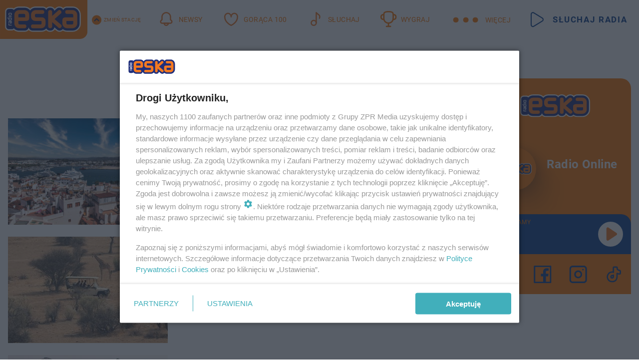

--- FILE ---
content_type: text/html; charset=utf-8
request_url: https://www.eska.pl/tag/zagraniczne-podroze,tg-jL8X-sQ7N-w6kS/
body_size: 16901
content:

<!DOCTYPE html>
<html lang="pl">
    <head>
        <meta charset="utf-8">
        <meta http-equiv="X-UA-Compatible" content="IE=edge">

                

        <!-- Favicon -->
<link rel="shortcut icon" href="/favicon.ico"/>
<link rel="icon" type="image/x-icon" sizes="96x96" href="/favicon_96x96.ico" />
<link rel="icon" type="image/x-icon" sizes="192x192" href="/favicon_192x192.ico" />

<!-- Apple Touch Icon -->
<link rel="apple-touch-icon" sizes="180x180" href="/apple-touch-icon.png" />
<link rel="apple-touch-icon" sizes="192x192" href="/web-app-manifest-192x192.png" />
<link rel="apple-touch-icon" sizes="512x512" href="/web-app-manifest-512x512.png" />

        
    
<link href="/media/desktop/zpr_layouts_web/css/wide_plugins.css?__1.2822.4" rel="stylesheet" type="text/css" />



        


  <link rel="stylesheet" type="text/css" href="/topboard.css">
  <script src="/media/desktop/zpr_layouts_web/js/topboard.js?__1.2822.4" async></script>



        
        

        <!-- hook_header_css -->
        
            
<!-- RENDER_LINK -->


    <link rel="preconnect"  href="//cdn.galleries.smcloud.net/" >

    <link rel="preconnect"  href="//idm.hit.gemius.pl/" >

    <link rel="preconnect"  href="//smart.idmnet.pl/" >



<!-- RENDER_LINK -->


    <link rel="dns-prefetch"  href="//cdn.galleries.smcloud.net/" >

    <link rel="dns-prefetch"  href="//idm.hit.gemius.pl/" >

    <link rel="dns-prefetch"  href="//www.googletagmanager.com/" >

    <link rel="dns-prefetch"  href="//www.google-analytics.com/" >

    <link rel="dns-prefetch"  href="//smart.idmnet.pl/" >



<!-- RENDER_CSS -->


    <link rel="stylesheet" type="text/css" href="/media/eska/desktop/css/styleguide_eska_2023.css?__1.2822.4" >



        
        <!-- /hook_header_css -->

        <!--[if IE]>
        <link rel="stylesheet" type="text/css" href="/media/css/ie.css?__1.2822.4">
        <![endif]-->

        <!-- ticket112510 do przeniesienia w ramach porzadkowania analityki -->
        <script>
    class ViewSourceManager {
        constructor() {
            this.referrerUrl = document.referrer;
            this.currentDomain = window.location.hostname
            this.pageUrl = window.location.href
            this.sourceCookieName = "pageViewSource"
        }

        setCookie() {
            const sourceCookieValue = this.getSourceCookie()
            const mainDomain = this.getMainDomainName()

            if (this.sourceCookieExist(sourceCookieValue)) {
                this.updateCookie(sourceCookieValue, mainDomain)
            } else {
                const source = this.getSource()
                this.createCookie(source, mainDomain)
            }
        }

        getMainDomainName() {
            return this.currentDomain.substring(this.currentDomain.lastIndexOf(".", this.currentDomain.lastIndexOf(".") - 1) + 1);
        }

        getSourceCookie() {
            let sourceCookie = {};
            document.cookie.split(';').forEach(function(el) {
                let [key, value] = el.split('=');
                sourceCookie[key.trim()] = value;
            })
            return sourceCookie[this.sourceCookieName];
        }

        sourceCookieExist(sourceCookieValue) {
            return (typeof sourceCookieValue !== "undefined")
        }

        updateCookie(sourceCookieValue, mainDomain) {
            const reInt = /\d+/;
            let currentCount = null;
            let lastCount = sourceCookieValue.match(reInt);
            currentCount = parseInt(lastCount[0]) > 9 ? 10 : parseInt(lastCount[0]) + 1;
            console.log("lastCount: "+lastCount+"; currentCount: "+currentCount)
            let updatedSourceValue = sourceCookieValue.replace(lastCount, currentCount)
            document.cookie = `${this.sourceCookieName}=${updatedSourceValue};domain=${mainDomain};path=/`;
        }

        // order must be maintained
        getSource() {
            if (this.pageUrl.includes("utm_medium=push")) {
                return "push"
            }
            if (this.pageUrl.includes("utm_source=facebook") || this.pageUrl.includes("utm_medium=paidsocial")) {
                return "paid_facebook"
            }
            if (this.isDirect()) {
                return "direct"
            }
            if (this.referrerUrl.includes("quicksearchbox") || this.referrerUrl.includes("googleapis")) {
                return "google_discover"
            }
            if (this.referrerUrl.includes("www.google.")) {
                return "google_search"
            }
            if (this.referrerUrl.includes(".facebook.com")) {
                return "facebook"
            }
            return "other"
        }

        isDirect() {
            return (this.pageUrl === `https://www.${this.currentDomain}/` && (this.referrerUrl.includes("//www.google")) || this.referrerUrl === "")
        }

        createCookie(source, mainDomain) {
            document.cookie = `${this.sourceCookieName}=${source}_1;domain=${mainDomain};path=/`;
        }
    }

    const viewSourceManagerInstance = new ViewSourceManager()
    viewSourceManagerInstance.setCookie()
</script>

        <script>
var dataLayer = typeof dataLayer === "undefined" ? [] : dataLayer;
dataLayer.forEach((element, index) => {
    if ("objectId" in element || "objectType" in element) {
      delete dataLayer[index];
    }
  });
</script>
        <!-- hook_header_meta -->
        
            <!-- META_TITLE -->
<title>zagraniczne podróże - wiadomości, informacje - ESKA.pl</title>
<!-- META -->
<meta name="description" content="Wszystko o: zagraniczne podróże - wiadomości i informacje. Czytaj więcej na ESKA.">
<script>
    
    var dataLayer = typeof dataLayer === "undefined" ? [] : dataLayer;
    dataLayer.push(
        {"objectId": "tg-jL8X-sQ7N-w6kS", "objectType": "landingpage", "tagName": "zagraniczne podr\u00f3\u017ce", "tagService": "sc-cqM9-ELPm-JNjf"}
    )
    
</script>
<script>
    
</script>
<script>
var dataLayer = typeof dataLayer === "undefined" ? [] : dataLayer;

dataLayer.forEach((element, index) => {
    if ("adblockStatus" in element || "section" in element) {
      delete dataLayer[index];
    }
  });

dataLayer.push({
    adblockStatus: typeof idmNetAdblockStatus === "undefined" ? "off" : "on",
    url: window.location.href,
})

dataLayer.push(
    {"domain": "eska.pl", "adsOffStatus": false, "isPaid": false, "section": "tag", "pageType": "tag"}
)

const sourceValForPrism = typeof viewSourceManagerInstance !== "undefined" ? viewSourceManagerInstance.getSourceCookie() : null;
if (sourceValForPrism) {
  dataLayer.push({sourcePrism:sourceValForPrism});
}

</script>
        
        <!-- /hook_header_meta -->

        


        
<script>
  window._taboola_notifications = window._taboola_notifications || [];
  window._taboola_notifications.push({ swPath: '/tb_sw.js' });
</script>
<script async src="https://cdn.taboola.com/webpush/publishers/1968640/taboola-push-sdk.js"></script>


        
<!-- Google Tag Manager -->
<script>(function(w,d,s,l,i){w[l]=w[l]||[];w[l].push({'gtm.start':
new Date().getTime(),event:'gtm.js'});var f=d.getElementsByTagName(s)[0],
j=d.createElement(s),dl=l!='dataLayer'?'&l='+l:'';j.async=true;j.src=
'https://www.googletagmanager.com/gtm.js?id='+i+dl;f.parentNode.insertBefore(j,f);
})(window,document,'script','dataLayer','GTM-NLWDWBX');</script>
<!-- End Google Tag Manager -->
<script>
function ads_slot_responded(){
	dataLayer.push({event: "slot_response_received_event"})
}

function ads_slot_requested(){
	dataLayer.push({event: "slot_requested_event"})
}

function addEventListenerOnce(event, fn) {
var func = function () {
	googletag.pubads().removeEventListener(event, func);
	fn();
};
googletag.pubads().addEventListener(event, func);
}
	window.googletag = window.googletag || {cmd: []};
	googletag.cmd.push(function() {
    dataLayer.push({event: "gam_library_loaded"})
	addEventListenerOnce("slotRequested", ads_slot_requested)
	addEventListenerOnce("slotResponseReceived", ads_slot_responded)
	})
</script>



        
        
            <!-- Facebook Pixel Code -->
<script>
    !function(f,b,e,v,n,t,s)
    {if(f.fbq)return;n=f.fbq=function(){n.callMethod?
    n.callMethod.apply(n,arguments):n.queue.push(arguments)};
    if(!f._fbq)f._fbq=n;n.push=n;n.loaded=!0;n.version="2.0";
    n.queue=[];t=b.createElement(e);t.async=!0;
    t.src=v;s=b.getElementsByTagName(e)[0];
    s.parentNode.insertBefore(t,s)}(window, document,"script",
    "https://connect.facebook.net/en_US/fbevents.js");
    fbq("init", "1594970827329706");
    fbq("track", "PageView");
</script>
<noscript>
    <img height="1" width="1" style="display:none"
        src="https://www.facebook.com/tr?id=1594970827329706&amp;ev=PageView&amp;noscript=1"/>
</noscript>
<!-- End Facebook Pixel Code -->
        

        <!-- hook_header -->
        
            <!-- CMP -->

<script>
/*******TCF 2.0******************/
window.sas_idmnet = window.sas_idmnet || {};
window.sas_idmnet.cmd = window.sas_idmnet.cmd || [];

// Wywołanie okna z konsoli  window.__tcfapi("displayCmpModal", 2, () => {});   do wykorzystania  np. pod przyciski  na stronie  w polityce cookie.

if (!sas_idmnet.tcf2){
  sas_idmnet.tcf2 = 1;

  window.cmpConfig = {
    worker: {
      cmpID: 225,
      iabVendorUrl: "https://smart.idmnet.pl/consent/",
      googleVendorUrl: "https://smart.idmnet.pl/consent/google-vendors.json",
      locale: "pl",
    },
    ui: {
      logoUrl: "https://www.eska.pl/media/eska/desktop/images/logo-eska.svg",
      consentText: "https://smart.idmnet.pl/consent/consent-grupazpr.json",
      theme: {
        textColor: "#000",
        secondaryTextColor: "#999",
        primaryColor: "#41afbb",
      },
    },
  };
  /*********************/
  "use strict";!function(){var e=function(){var e,t="__tcfapiLocator",a=[],r=window;for(;r;){try{if(r.frames[t]){e=r;break}}catch(e){}if(r===window.top)break;r=r.parent}e||(!function e(){var a=r.document,n=!!r.frames[t];if(!n)if(a.body){var s=a.createElement("iframe");s.style.cssText="display:none",s.name=t,s.id="iframe",a.body.appendChild(s)}else setTimeout(e,5);return!n}(),r.__tcfapi=function(){for(var e,t=arguments.length,r=new Array(t),n=0;n<t;n++)r[n]=arguments[n];if(!r.length)return a;if("setGdprApplies"===r[0])r.length>3&&2===parseInt(r[1],10)&&"boolean"==typeof r[3]&&(e=r[3],"function"==typeof r[2]&&r[2]("set",!0));else if("ping"===r[0]){var s={gdprApplies:e,cmpLoaded:!1,cmpStatus:"stub"};"function"==typeof r[2]&&r[2](s)}else a.push(r)},r.addEventListener("message",function(e){var t="string"==typeof e.data,a={};try{a=t?JSON.parse(e.data):e.data}catch(e){}var r=a.__tcfapiCall;r&&window.__tcfapi(r.command,r.version,function(a,n){var s={__tcfapiReturn:{returnValue:a,success:n,callId:r.callId}};t&&(s=JSON.stringify(s)),e&&e.source&&e.source.postMessage&&e.source.postMessage(s,"*")},r.parameter)},!1))};"undefined"!=typeof module?module.exports=e:e()}();
  /*********************/
}
</script>
<script type = "text/javascript" src="https://smart.idmnet.pl/consent/cmp-widget-latest.js" charset="UTF-8" async fetchpriority="high"> </script>
<!-- META -->
<meta name="google-site-verification" content="mt0DPMYFVPvX2VqIoBnV9mD9wbcHthMjH1EPVD5j9pQ">

        
        <!-- /hook_header -->
        <!-- hook_header_extended -->
        
            <!-- ADS_HEAD -->

    <!-- SmartAdServer -->





<!-- SmartAdServer -->
 <!-- Wyłączenie ładowania zewnętrznych rzeczy -->
<script>
  var sas_idmnet = sas_idmnet || {}; sas_idmnet.cmd = sas_idmnet.cmd || [];
  var sas = sas || {}; sas.cmd = sas.cmd || [];
  var NzpPyBmOTGuZ = NzpPyBmOTGuZ || false;
</script>


<script id="gptScript" async src="https://securepubads.g.doubleclick.net/tag/js/gpt.js"></script>





  <script type="text/javascript" src="//smart.idmnet.pl/56672/smartConfig_607653.js" async fetchpriority="high"></script>



<script type="text/javascript" src="//cdn2.pollster.pl/nw.js" async></script>

  <script type="text/javascript" src="//smart.idmnet.pl/prebidBoilerplate.js" async fetchpriority="high"></script>

<!-- /SmartAdServer -->
  
  <script type="text/javascript">
    var wbtg_value = 'cat=tag;notsafety=[Sexual,Derogatory,Profanity,AlcoholDrugsTabacco,Religion,TragedyTransportationAccidents,Shocking,SensitiveSocialIssues,DziecięcaParentingowaNiepełnoletni,Gambling,DownloadsAndSharing,Weapons,Violence,Suggestive,publicis_kp,omd_mcdonalds_wojna]';
    const sourceValForGAM = typeof viewSourceManagerInstance !== "undefined" ? viewSourceManagerInstance.getSourceCookie() : null;
    wbtg_value = sourceValForGAM ? `${wbtg_value};source=${sourceValForGAM}` : wbtg_value;
  </script>
  



    <!-- InStream -->








    <!-- ToWideo -->

<!-- end ToWideo -->


    <!-- FloorAd -->


    <!-- InAudio -->








    <!-- InVideoGam -->


    <!-- InAudioStreamGam -->

<link rel="stylesheet" type="text/css" href="/media/desktop/zpr_ads_web/css/videojs.ima.turbo.css?__1.2822.4">



        
        <!-- /hook_header_extended -->

        <link rel="canonical" href="https://www.eska.pl/tag/zagraniczne-podroze,tg-jL8X-sQ7N-w6kS/">

        <!-- marfeel-static -->
<script type="text/javascript">
!function(){"use strict";function e(e){var t=!(arguments.length>1&&void 0!==arguments[1])||arguments[1],c=document.createElement("script");c.src=e,t?c.type="module":(c.async=!0,c.type="text/javascript",c.setAttribute("nomodule",""));var n=document.getElementsByTagName("script")[0];n.parentNode.insertBefore(c,n)}!function(t,c){!function(t,c,n){var a,o,r;n.accountId=c,null!==(a=t.marfeel)&&void 0!==a||(t.marfeel={}),null!==(o=(r=t.marfeel).cmd)&&void 0!==o||(r.cmd=[]),t.marfeel.config=n;var i="https://sdk.mrf.io/statics";e("".concat(i,"/marfeel-sdk.js?id=").concat(c),!0),e("".concat(i,"/marfeel-sdk.es5.js?id=").concat(c),!1)}(t,c,arguments.length>2&&void 0!==arguments[2]?arguments[2]:{})}(window,2716,{} /* Config */)}();
const isMarfeelInitialized = true;
</script>


        <!-- no-2112 -->
    </head>

    <body class="tag-layout wide ">
        
<!-- Google Tag Manager (noscript) -->
<noscript><iframe src="https://www.googletagmanager.com/ns.html?id=GTM-NLWDWBX"
height="0" width="0" style="display:none;visibility:hidden"></iframe></noscript>
<!-- End Google Tag Manager (noscript) -->



        <div class="dummy_header" style="display: none;"></div>

        
            <div id='hook_body_start'><!-- ADS audience_targeting -->

<!-- ADS adblock -->

</div>
        

        <!-- stylebook topboard -->
        <section>
            <div class="zpr_box_topboard www-eska-pl_topboard" id="hook_box_topboard">
                <!-- hook_box_topboard -->
                
                    <!-- ADS top_0 -->

    <!-- SmartAdServer -->











<div id="top_0" class="zpr_top_0">
    
        <script type="text/javascript">
        try {
            sas_idmnet.cmd.push(function(){ sas_idmnet.release("top_0"); });
        } catch (ReferenceError) {console.log('Reklamy są wyłączone.');}
        </script>
    
</div>




<!-- ADS m_top_0 -->


                
                <!-- /hook_box_topboard -->
            </div>
        </section>
        <!--- / stylebook topboard -->

        <!-- gl_plugin header -->
        <header class="gl_plugin header">
            <!-- hook_top -->
            
                <div id='hook_top'>

 
         <div id="top_menu__elements" class="top_menu__elements" style="display: none">
    
        <div class="top_menu__element top_menu__element_first">
            <a href="https://www.eska.pl"><img src="/media/eska/desktop/images/eska176.svg" loading="lazy" width="176" height="65" alt="logo"></a>
        </div>
    
        <div class="top_menu__element ">
            <a href="https://dwa.eska.pl"><img src="/media/eska/desktop/images/eska2-176.svg" loading="lazy" width="176" height="65" alt="logo"></a>
        </div>
    
        <div class="top_menu__element ">
            <a href="https://www.eskarock.pl"><img src="/media/eska/desktop/images/rock176.svg" loading="lazy" width="176" height="65" alt="logo"></a>
        </div>
    
</div>

 
 <div class="header-bar-wrapper">
    <div class="header-bar">
        
        <div class="header-bar__logo">
        <a href="https://www.eska.pl/" >
            <img rel="preload" src="/media/eska/desktop/images/logo-ESKA2023.svg" alt="Eska.pl"
             width="191" 
             height="84" 
            >
        </a>
    </div>
     
    
        <div class="header-ext"><div id="top_menu_on" class="top_menu_on">Zmień stację</div><div id="top_menu_off"  style="display: none" class="top_menu_off">Zwiń</div></div>
<script>
    let button_top_menu_on = document.querySelector("#top_menu_on")
    let button_top_menu_off = document.querySelector("#top_menu_off")
    let top_menu_elements_length = document.querySelectorAll('#top_menu__elements .top_menu__element').length;
    let top_menu_elements = document.querySelector("#top_menu__elements");
    button_top_menu_on.addEventListener("click", () => {
        button_top_menu_on.style.display = 'none';
        button_top_menu_off.style.display = 'flex';
        top_menu_elements.style.display = "flex";
    })
    button_top_menu_off.addEventListener("click", () => {
        button_top_menu_off.style.display = 'none';
        button_top_menu_on.style.display = 'flex';
        top_menu_elements.style.display = "none";
    })
    if (top_menu_elements_length > 3) {
        top_menu_elements.classList.add("many-top-elements");
    }
</script>
    
    <div class="bottom-tap-bar">
        <div class="bottom-tap-bar-wrapper">
                
                <a href="https://www.eska.pl/" title="Newsy"  >
                    <div class="bottom-tap-bar-item newsy">
                        <div class="bottom-tap-bar-item__icon">
                            <img width="34" height="34" src="/media/eska/desktop/images/header-news-icon2023.svg" alt="Newsy">
                        </div>
                        <div class="bottom-tap-bar-item__text">
                            <span>Newsy</span>
                        </div>
                    </div>
                </a>
        
                <a href="https://eska.pl/goraca100/" title="Gorąca 100"  >
                    <div class="bottom-tap-bar-item hot-stuff">
                        <div class="bottom-tap-bar-item__icon">
                            <img width="34" height="34" src="/media/eska/desktop/images/header-hot-stuff-icon2023.svg" alt="Gorąca 100">
                        </div>
                        <div class="bottom-tap-bar-item__text">
                            <span>Gorąca 100</span>
                        </div>
                    </div>
                </a>
        
                <a href="https://player.eska.pl/" title="Słuchaj"  >
                    <div class="bottom-tap-bar-item radio">
                        <div class="bottom-tap-bar-item__icon">
                            <img width="34" height="34" src="/media/eska/desktop/images/header-note-radio-icon2023.svg" alt="Słuchaj">
                        </div>
                        <div class="bottom-tap-bar-item__text">
                            <span>Słuchaj</span>
                        </div>
                    </div>
                </a>
        
                <a href="https://www.eska.pl/konkursy/" title="Wygraj"  >
                    <div class="bottom-tap-bar-item contest">
                        <div class="bottom-tap-bar-item__icon">
                            <img width="34" height="34" src="/media/eska/desktop/images/header-tapbar-contest-icon2023.svg" alt="Wygraj">
                        </div>
                        <div class="bottom-tap-bar-item__text">
                            <span>Wygraj</span>
                        </div>
                    </div>
                </a>
        
            <div class="bottom-tap-bar-item dots">
                <div class="bottom-tap-bar-item__dots">
                    ...
                </div>
            </div>
        </div>
    </div>
    
    <a href="https://player.eska.pl/" >
      <div class="header-bar__listen">
        <span>Słuchaj radia</span>
      </div>
    </a>
    
  </div>
</div>
<!--Bottom tap menu-->
<div class="bottom-tap-menu hide">
  <!--    menu left-->
  <div class="bottom-tap-menu-left">
    <ul>
        
        <li>
            <a href="https://www.eska.pl/eskapady/" >ESKAPADY</a>
            
        </li>
        
        <li>
            <a href="https://www.eska.pl/goraca20/" >Gorąca 20</a>
            
        </li>
        
        <li>
            <a href="https://www.eska.pl/rap20/" >Rap 20</a>
            
        </li>
        
        <li>
            <a href="https://www.eska.pl/hity/" >Hity</a>
            
        </li>
        
        <li>
            <a href="https://player.eska.pl/" >Radio online</a>
            
        </li>
        
        <li>
            <a href="https://www.eska.pl/co-bylo-grane/" >Co było grane</a>
            
        </li>
        
        <li>
            <a href="https://www.eska.pl/news/podcasty-radia-eska-aa-FwTY-Sq3X-1Tcy.html" >Podcasty</a>
            
        </li>
        
        <li>
            <a href="https://www.eska.pl/program/" >Program</a>
            
        </li>
        
        <li>
            <a href="https://www.eska.pl/konkursy/" >Konkursy</a>
            
        </li>
        
        <li>
            <a href="https://www.eska.pl/cinema/" >Kino i tv</a>
            
        </li>
        
        <li>
            <a href="https://www.eska.pl/news/" >News</a>
            
                <span class="left-menu-submenu-more">...</span>
                <ul class="left-menu-submenu hide">
                    
                    <li>
                        <a href="https://www.eska.pl/news/polska/" >Polska</a>
                        
                    </li>
                    
                    <li>
                        <a href="https://www.eska.pl/news/swiat/" >Świat</a>
                        
                    </li>
                    
                    <li>
                        <a href="https://www.eska.pl/news/polityka/" >Polityka</a>
                        
                    </li>
                    
                    <li>
                        <a href="https://www.eska.pl/news/sport/" >Sport</a>
                        
                    </li>
                    
                    <li>
                        <a href="https://www.eska.pl/news/pogoda/" >Pogoda</a>
                        
                    </li>
                    
                    <li>
                        <a href="https://www.eska.pl/news/biznes/" >Biznes</a>
                        
                    </li>
                    
                    <li>
                        <a href="https://www.eska.pl/news/edukacja/" >Edukacja</a>
                        
                    </li>
                    
                    <li>
                        <a href="https://www.eska.pl/news/moto/" >Motoryzacja</a>
                        
                    </li>
                    
                </ul>
            
        </li>
        
        <li>
            <a href="https://www.eska.pl/rozrywka/" >Rozrywka</a>
            
                <span class="left-menu-submenu-more">...</span>
                <ul class="left-menu-submenu hide">
                    
                    <li>
                        <a href="https://www.eska.pl/rozrywka/gwiazdy/" >Gwiazdy</a>
                        
                    </li>
                    
                    <li>
                        <a href="https://www.eska.pl/rozrywka/hotplota/" >Hotplota</a>
                        
                    </li>
                    
                    <li>
                        <a href="https://www.eska.pl/rozrywka/koncerty-i-wydarzenia/" >Koncerty i wydarzenia</a>
                        
                    </li>
                    
                    <li>
                        <a href="https://www.eska.pl/rozrywka/ciekawostki/" >Ciekawostki</a>
                        
                    </li>
                    
                    <li>
                        <a href="https://www.eska.pl/rozrywka/quizy-i-gry/" >Quizy i gry</a>
                        
                    </li>
                    
                </ul>
            
        </li>
        
        <li>
            <a href="" >Lifestyle</a>
            
                <span class="left-menu-submenu-more">...</span>
                <ul class="left-menu-submenu hide">
                    
                    <li>
                        <a href="https://www.eska.pl/podroze/" >Podróże</a>
                        
                    </li>
                    
                    <li>
                        <a href="https://eska.pl/technologie/" >Technologie</a>
                        
                    </li>
                    
                    <li>
                        <a href="https://www.eska.pl/styl-zycia/" >Styl życia</a>
                        
                    </li>
                    
                </ul>
            
        </li>
        
    </ul>
</div>
<!--    menu right-->
<div class="bottom-tap-menu-right">
    
    <div class="menu-right-title">
        <a href="https://www.eska.pl/wiadomosci/"  >Wiadomości:</a>
    </div>


    
    <div class="menu-right-items">
      <ul>
          
          <li>
              <a href="https://bialystok.eska.pl/" >Białystok</a>
          </li>
          
          <li>
              <a href="https://bydgoszcz.eska.pl/" >Bydgoszcz</a>
          </li>
          
          <li>
              <a href="https://kielce.eska.pl/" >Kielce</a>
          </li>
          
          <li>
              <a href="https://krakow.eska.pl/" >Kraków</a>
          </li>
          
          <li>
              <a href="https://lublin.eska.pl/" >Lublin</a>
          </li>
          
          <li>
              <a href="https://lodz.eska.pl/" >Łódź</a>
          </li>
          
          <li>
              <a href="https://www.eska.pl/olsztyn/" >Olsztyn</a>
          </li>
          
          <li>
              <a href="https://opole.eska.pl/" >Opole</a>
          </li>
          
          <li>
              <a href="https://poznan.eska.pl/" >Poznań</a>
          </li>
          
          <li>
              <a href="https://rzeszow.eska.pl/" >Rzeszów</a>
          </li>
          
          <li>
              <a href="https://szczecin.eska.pl/" >Szczecin</a>
          </li>
          
          <li>
              <a href="https://slaskie.eska.pl/" >Śląsk</a>
          </li>
          
          <li>
              <a href="https://trojmiasto.eska.pl/" >Trójmiasto</a>
          </li>
          
          <li>
              <a href="https://warszawa.eska.pl/" >Warszawa</a>
          </li>
          
          <li>
              <a href="https://wroclaw.eska.pl/" >Wrocław</a>
          </li>
          
          <li>
              <a href="https://zielona-gora.eska.pl/" >Zielona Góra</a>
          </li>
          
          <li>
              <a href="https://belchatow.eska.pl/" >Bełchatów</a>
          </li>
          
          <li>
              <a href="https://beskidy.eska.pl/" >Beskidy</a>
          </li>
          
          <li>
              <a href="https://braniewo.eska.pl/" >Braniewo</a>
          </li>
          
          <li>
              <a href="https://elblag.eska.pl/" >Elbląg</a>
          </li>
          
          <li>
              <a href="https://gorzow.eska.pl/" >Gorzów</a>
          </li>
          
          <li>
              <a href="https://grudziadz.eska.pl/" >Grudziądz</a>
          </li>
          
          <li>
              <a href="https://ilawa.eska.pl/" >Iława</a>
          </li>
          
          <li>
              <a href="https://jelenia-gora.eska.pl" >Jelenia Góra</a>
          </li>
          
          <li>
              <a href="https://kalisz.eska.pl/" >Kalisz</a>
          </li>
          
          <li>
              <a href="https://koszalin.eska.pl/" >Koszalin</a>
          </li>
          
          <li>
              <a href="https://krasnik.eska.pl/" >Kraśnik</a>
          </li>
          
          <li>
              <a href="https://leszno.eska.pl/" >Leszno</a>
          </li>
          
          <li>
              <a href="https://lomza.eska.pl/" >Łomża</a>
          </li>
          
          <li>
              <a href="https://nowy-sacz.eska.pl/" >Nowy Sącz</a>
          </li>
          
          <li>
              <a href="https://ostrow.eska.pl/" >Ostrów</a>
          </li>
          
          <li>
              <a href="https://ostrzeszow.eska.pl/" >Ostrzeszów</a>
          </li>
          
          <li>
              <a href="https://pila.eska.pl/" >Piła</a>
          </li>
          
          <li>
              <a href="https://plock.eska.pl/" >Płock</a>
          </li>
          
          <li>
              <a href="https://przemysl.eska.pl/" >Przemyśl</a>
          </li>
          
          <li>
              <a href="https://radom.eska.pl/" >Radom</a>
          </li>
          
          <li>
              <a href="https://siedlce.eska.pl/" >Siedlce</a>
          </li>
          
          <li>
              <a href="https://starachowice.eska.pl/" >Starachowice</a>
          </li>
          
          <li>
              <a href="https://szczecinek.eska.pl/" >Szczecinek</a>
          </li>
          
          <li>
              <a href="https://tarnow.eska.pl/" >Tarnów</a>
          </li>
          
          <li>
              <a href="https://torun.eska.pl/" >Toruń</a>
          </li>
          
          <li>
              <a href="https://zamosc.eska.pl/" >Zamość</a>
          </li>
          
          <li>
              <a href="https://zary.eska.pl/" >Żary</a>
          </li>
          
      </ul>
    </div>
     
    
  </div>
</div>
</div>
            
            <!-- /hook_top -->
        </header>

        <section class="main__section">
            <!-- zpr_screening -->
            <div class="zpr_screening">
                <section>
                    <!-- zpr_combo -->
                    <div class="zpr_combo">
                        
                        <!-- zpr_top1 -->
                        <div class="zpr_box_top1" id="hook_box_top1">
                            <!-- hook_box_top1 -->
                            
                               <!-- ADS top_1 -->

    <!-- SmartAdServer -->











<div id="top_1" class="zpr_top_1">
    
        <script type="text/javascript">
        try {
            sas_idmnet.cmd.push(function(){ sas_idmnet.release("top_1"); });
        } catch (ReferenceError) {console.log('Reklamy są wyłączone.');}
        </script>
    
</div>





                            
                            <!-- /hook_box_top1 -->
                        </div>
                        <!-- /zpr_top1 -->
                        

                        <!-- zpr_sky -->
                        <div class="zpr_skyscrapper">
                            <div class="zpr_box_sky" id="hook_box_sky">
                                <!-- hook_box_sky -->
                                
                                    
                                
                                <!-- /hook_box_sky -->
                            </div>
                         </div>
                        <!-- /zpr_sky -->
                    </div>
                    <!-- /zpr_combo -->
                </section>

                <section>
                    <!-- gl_wrapper -->
                    <div class="gl_wrapper">

                        

                        <!-- hook_pre_content -->
                        
                            
                        
                        <!-- /hook_pre_content -->

                        
                        <!-- row -->
                        <div class="row">
                            <!-- col-8 -->
                            <div class="col col-8">
                                <div class="main-content">
                                    <!-- hook_content -->
                                    
                                        <div id='hook_content'>
<!-- TAGS_V1 -->


    
        <div class="main-title-listing">
            <span><h1>zagraniczne podróże</h1></span>
        </div>
    

    

    
    


    <div class="gl_plugin listing__tags listing">
        <div class="listing-container listing-horizontal-full display-flex">
            
    
        
            <!-- TAG_ITEM_BASE -->


<div class="element  ">
    <div class="element__media">
        <a href="https://www.eska.pl/rozrywka/quizy-i-gry/fuerteventura-majorka-ibiza-sprawdz-czy-znasz-popularne-wakacyjne-raje-quiz-aa-2MSj-VUss-GmdD.html" title="Fuerteventura, Majorka, Ibiza. Sprawdź, czy znasz popularne wakacyjne raje! [QUIZ]">
            
                
    
<!-- $Source$ -->
<img loading="lazy" src="https://cdn.galleries.smcloud.net/thumbs/gf-o6L1-xXgS-zAM5_fuerteventura-majorka-ibiza-sprawdz-czy-znasz-te-wakacyjne-raje-quiz-4-j.jpg" srcset="https://cdn.galleries.smcloud.net/thumbs/gf-o6L1-xXgS-zAM5_fuerteventura-majorka-ibiza-sprawdz-czy-znasz-te-wakacyjne-raje-quiz-4-j.jpg, https://cdn.galleries.smcloud.net/thumbs/gf-o6L1-xXgS-zAM5_fuerteventura-majorka-ibiza-sprawdz-czy-znasz-te-wakacyjne-raje-quiz-6-j.jpg 2x" alt="Fuerteventura, Majorka, Ibiza. Sprawdź, czy znasz popularne wakacyjne raje! [QUIZ]" data-link="https://cdn.galleries.smcloud.net/thumbs/gf-o6L1-xXgS-zAM5_fuerteventura-majorka-ibiza-sprawdz-czy-znasz-te-wakacyjne-raje-quiz-4-j.jpg" width="320" height="213" />
<!-- /$Source$ -->

            
        </a>
    </div>
    
        
<div class="element__content">
    <div class="element__headline">
        <a href="https://www.eska.pl/rozrywka/quizy-i-gry/fuerteventura-majorka-ibiza-sprawdz-czy-znasz-popularne-wakacyjne-raje-quiz-aa-2MSj-VUss-GmdD.html" title="Fuerteventura, Majorka, Ibiza. Sprawdź, czy znasz popularne wakacyjne raje! [QUIZ]">
            Fuerteventura, Majorka, Ibiza. Sprawdź, czy znasz popularne wakacyjne raje! [QUIZ]
        </a>
    </div>
    <div class="listing-lead">
        <p>Marzysz o słonecznych wakacjach, ale nie wiesz, gdzie się wybrać? A może po prostu chcesz sprawdzić swoją wiedzę o popularnych kierunkach turystycznych? Rozwiąż nasz quiz i przekonaj się, czy jesteś …</p>
    </div>
    
        <div class="element__extras">
            <div class="date">
                <i class="fa fa-calendar" aria-hidden="true"></i>
                <p>dodano 26-1-2026</p>
            </div>
        </div>
    
</div>

    
</div>


        
    
        
            <!-- TAG_ITEM_BASE -->


<div class="element  ">
    <div class="element__media">
        <a href="https://www.eska.pl/podroze/trwa-najlepszy-okres-na-zwiedzanie-safari-tych-atrakcji-nie-mozna-przegapic-aa-hgC7-uer4-vAaq.html" title="Trwa najlepszy okres na zwiedzanie safari. Tych atrakcji nie można przegapić">
            
                
    
<!-- $Source$ -->
<img loading="lazy" src="https://cdn.galleries.smcloud.net/t/galleries/gf-qV6C-gFPM-PTUP_afryka-sawanna-safari-320x213.jpg" srcset="https://cdn.galleries.smcloud.net/t/galleries/gf-qV6C-gFPM-PTUP_afryka-sawanna-safari-320x213.jpg, https://cdn.galleries.smcloud.net/t/galleries/gf-eADs-1eYW-hwiy_afryka-sawanna-safari-664x442.jpg 2x" alt="Trwa najlepszy okres na zwiedzanie safari. Tych atrakcji nie można przegapić" data-link="https://cdn.galleries.smcloud.net/t/galleries/gf-qV6C-gFPM-PTUP_afryka-sawanna-safari-320x213.jpg" width="320" height="213" />
<!-- /$Source$ -->

            
        </a>
    </div>
    
        
<div class="element__content">
    <div class="element__headline">
        <a href="https://www.eska.pl/podroze/trwa-najlepszy-okres-na-zwiedzanie-safari-tych-atrakcji-nie-mozna-przegapic-aa-hgC7-uer4-vAaq.html" title="Trwa najlepszy okres na zwiedzanie safari. Tych atrakcji nie można przegapić">
            Trwa najlepszy okres na zwiedzanie safari. Tych atrakcji nie można przegapić
        </a>
    </div>
    <div class="listing-lead">
        <p>Afryka to kraina niezwykłej, dzikiej przyrody i zapierających dech w piersiach krajobrazów. Choć kusi przez cały rok, my podpowiadamy jaka pora roku jest najodpowiedniejsza na zwiedzanie safari.</p>
    </div>
    
        <div class="element__extras">
            <div class="date">
                <i class="fa fa-calendar" aria-hidden="true"></i>
                <p>dodano 26-1-2026</p>
            </div>
        </div>
    
</div>

    
</div>


        
    
        
            <!-- TAG_ITEM_BASE -->


<div class="element  ">
    <div class="element__media">
        <a href="https://www.eska.pl/podroze/ceny-w-dubaju-nocleg-jedzenie-benzyna-jak-finansowo-przygotowac-sie-do-podrozy-galeria-26-01-aa-ucNt-VLwM-TNRb.html" title="Ceny w Dubaju - nocleg, jedzenie, benzyna. Jak finansowo przygotować się do podróży? [GALERIA]">
            
                
    
<!-- $Source$ -->
<img loading="lazy" src="https://cdn.galleries.smcloud.net/t/galleries/gf-99bR-tyZ8-R3uQ_dubaj-320x213.jpg" srcset="https://cdn.galleries.smcloud.net/t/galleries/gf-99bR-tyZ8-R3uQ_dubaj-320x213.jpg, https://cdn.galleries.smcloud.net/t/galleries/gf-pyay-7kck-A9cG_dubaj-664x442.jpg 2x" alt="Ceny w Dubaju - nocleg, jedzenie, benzyna. Jak finansowo przygotować się do podróży? [GALERIA]" data-link="https://cdn.galleries.smcloud.net/t/galleries/gf-99bR-tyZ8-R3uQ_dubaj-320x213.jpg" width="320" height="213" />
<!-- /$Source$ -->

            
        </a>
    </div>
    
        
<div class="element__content">
    <div class="element__headline">
        <a href="https://www.eska.pl/podroze/ceny-w-dubaju-nocleg-jedzenie-benzyna-jak-finansowo-przygotowac-sie-do-podrozy-galeria-26-01-aa-ucNt-VLwM-TNRb.html" title="Ceny w Dubaju - nocleg, jedzenie, benzyna. Jak finansowo przygotować się do podróży? [GALERIA]">
            Ceny w Dubaju - nocleg, jedzenie, benzyna. Jak finansowo przygotować się do podróży? [GALERIA]
        </a>
    </div>
    <div class="listing-lead">
        <p>Najwyższy budynek świata, wielkie sztuczne wyspy z ekskluzywnymi hotelami usypane w kształcie palmy, zadaszony stok narciarski, gigantyczne centrum handlowe z parkiem rozrywki i oceanarium, imponując…</p>
    </div>
    
        <div class="element__extras">
            <div class="date">
                <i class="fa fa-calendar" aria-hidden="true"></i>
                <p>dodano 26-1-2026</p>
            </div>
        </div>
    
</div>

    
</div>


        
    
        
            

<span class="zpr-block">
    <div class="zpr_box_inside_1">
        <!-- ADS inside_1 -->

    <!-- SmartAdServer -->











<div id="inside_1" class="zpr_inside_1">
    
        <script type="text/javascript">
        try {
            sas_idmnet.cmd.push(function(){ sas_idmnet.release("inside_1"); });
        } catch (ReferenceError) {console.log('Reklamy są wyłączone.');}
        </script>
    
</div>





    </div>
</span>

        
    
        
            <!-- TAG_ITEM_BASE -->


<div class="element  ">
    <div class="element__media">
        <a href="https://www.eska.pl/podroze/top-10-atrakcji-na-malcie-to-warto-zobaczyc-26-01-aa-TQDS-4Xgp-4EVP.html" title="Top 10 atrakcji na Malcie. To warto zobaczyć">
            
                
    
<!-- $Source$ -->
<img loading="lazy" src="https://cdn.galleries.smcloud.net/t/galleries/gf-Mh6G-dYom-Vvcj_malta-320x213.jpg" srcset="https://cdn.galleries.smcloud.net/t/galleries/gf-Mh6G-dYom-Vvcj_malta-320x213.jpg, https://cdn.galleries.smcloud.net/t/galleries/gf-v2zK-aDRi-FL32_malta-664x442.jpg 2x" alt="Top 10 atrakcji na Malcie. To warto zobaczyć" data-link="https://cdn.galleries.smcloud.net/t/galleries/gf-Mh6G-dYom-Vvcj_malta-320x213.jpg" width="320" height="213" />
<!-- /$Source$ -->

            
        </a>
    </div>
    
        
<div class="element__content">
    <div class="element__headline">
        <a href="https://www.eska.pl/podroze/top-10-atrakcji-na-malcie-to-warto-zobaczyc-26-01-aa-TQDS-4Xgp-4EVP.html" title="Top 10 atrakcji na Malcie. To warto zobaczyć">
            Top 10 atrakcji na Malcie. To warto zobaczyć
        </a>
    </div>
    <div class="listing-lead">
        <p>Choć Malta jest niedużą wyspą, jest na niej wiele do odkrycia. Znajduje się tam niezliczona ilość cudów natury, a także architektury. Wapienne klify, wspaniałe laguny, czy megalityczne świątynie star…</p>
    </div>
    
        <div class="element__extras">
            <div class="date">
                <i class="fa fa-calendar" aria-hidden="true"></i>
                <p>dodano 26-1-2026</p>
            </div>
        </div>
    
</div>

    
</div>


        
    
        
            <!-- TAG_ITEM_BASE -->


<div class="element  ">
    <div class="element__media">
        <a href="https://www.eska.pl/podroze/gdzie-polacy-obecnie-odpoczywaja-na-malcie-odkrywamy-najpopularniejsze-zakatki-aa-aXUH-Fmaf-E5dh.html" title="Gdzie Polacy obecnie odpoczywają na Malcie? Odkrywamy najpopularniejsze zakątki">
            
                
    
<!-- $Source$ -->
<img loading="lazy" src="https://cdn.galleries.smcloud.net/thumbs/gf-DM9U-CDjP-8BPY_gdzie-polacy-obecnie-odpoczywaja-na-malcie-odkrywamy-najpopularniejsze-zakatki-4-j.jpg" srcset="https://cdn.galleries.smcloud.net/thumbs/gf-DM9U-CDjP-8BPY_gdzie-polacy-obecnie-odpoczywaja-na-malcie-odkrywamy-najpopularniejsze-zakatki-4-j.jpg, https://cdn.galleries.smcloud.net/thumbs/gf-DM9U-CDjP-8BPY_gdzie-polacy-obecnie-odpoczywaja-na-malcie-odkrywamy-najpopularniejsze-zakatki-6-j.jpg 2x" alt="Gdzie Polacy obecnie odpoczywają na Malcie? Odkrywamy najpopularniejsze zakątki" data-link="https://cdn.galleries.smcloud.net/thumbs/gf-DM9U-CDjP-8BPY_gdzie-polacy-obecnie-odpoczywaja-na-malcie-odkrywamy-najpopularniejsze-zakatki-4-j.jpg" width="320" height="213" />
<!-- /$Source$ -->

            
        </a>
    </div>
    
        
<div class="element__content">
    <div class="element__headline">
        <a href="https://www.eska.pl/podroze/gdzie-polacy-obecnie-odpoczywaja-na-malcie-odkrywamy-najpopularniejsze-zakatki-aa-aXUH-Fmaf-E5dh.html" title="Gdzie Polacy obecnie odpoczywają na Malcie? Odkrywamy najpopularniejsze zakątki">
            Gdzie Polacy obecnie odpoczywają na Malcie? Odkrywamy najpopularniejsze zakątki
        </a>
    </div>
    <div class="listing-lead">
        <p>Słońce, które niemal nigdy nie zachodzi, błękitne zatoki i historia wyryta w każdym złotym kamieniu - nic dziwnego, że Malta stała się jednym z ulubionych kierunków podróży Polaków, bez względu na po…</p>
    </div>
    
        <div class="element__extras">
            <div class="date">
                <i class="fa fa-calendar" aria-hidden="true"></i>
                <p>dodano 22-1-2026</p>
            </div>
        </div>
    
</div>

    
</div>


        
    
        
            <!-- TAG_ITEM_BASE -->


<div class="element  ">
    <div class="element__media">
        <a href="https://www.eska.pl/podroze/karty-podarunkowe-na-wieksze-i-mniejsze-podroze-ryanair-z-oferta-na-dzien-babci-i-dziadka-20-01-aa-nRmM-AFLN-zKsT.html" title="Karty podarunkowe na większe i mniejsze podróże. Ryanair z ofertą na dzień Babci i Dziadka">
            
                
    
<!-- $Source$ -->
<img loading="lazy" src="https://cdn.galleries.smcloud.net/thumbs/gf-TVKW-rWaV-8Hhf_karty-podarunkowe-na-wieksze-i-mniejsze-podroze-ryanair-z-oferta-na-dzien-babci-i-dziadka-4-j.jpg" srcset="https://cdn.galleries.smcloud.net/thumbs/gf-TVKW-rWaV-8Hhf_karty-podarunkowe-na-wieksze-i-mniejsze-podroze-ryanair-z-oferta-na-dzien-babci-i-dziadka-4-j.jpg, https://cdn.galleries.smcloud.net/thumbs/gf-TVKW-rWaV-8Hhf_karty-podarunkowe-na-wieksze-i-mniejsze-podroze-ryanair-z-oferta-na-dzien-babci-i-dziadka-6-j.jpg 2x" alt="Karty podarunkowe na większe i mniejsze podróże. Ryanair z ofertą na dzień Babci i Dziadka" data-link="https://cdn.galleries.smcloud.net/thumbs/gf-TVKW-rWaV-8Hhf_karty-podarunkowe-na-wieksze-i-mniejsze-podroze-ryanair-z-oferta-na-dzien-babci-i-dziadka-4-j.jpg" width="320" height="213" />
<!-- /$Source$ -->

            
        </a>
    </div>
    
        
<div class="element__content">
    <div class="element__headline">
        <a href="https://www.eska.pl/podroze/karty-podarunkowe-na-wieksze-i-mniejsze-podroze-ryanair-z-oferta-na-dzien-babci-i-dziadka-20-01-aa-nRmM-AFLN-zKsT.html" title="Karty podarunkowe na większe i mniejsze podróże. Ryanair z ofertą na dzień Babci i Dziadka">
            Karty podarunkowe na większe i mniejsze podróże. Ryanair z ofertą na dzień Babci i Dziadka
        </a>
    </div>
    <div class="listing-lead">
        <p>Już 21 i 22 stycznia w Polsce obchodzony jest Dzień Babci i Dziadka. W wielu przypadkach wybór idealnego prezentu z tej okazji, może pochłonąć wiele czasu. Dlatego Ryanair, linia lotnicza nr 1 w Pols…</p>
    </div>
    
        <div class="element__extras">
            <div class="date">
                <i class="fa fa-calendar" aria-hidden="true"></i>
                <p>dodano 20-1-2026</p>
            </div>
        </div>
    
</div>

    
</div>


        
    
        
            <!-- TAG_ITEM_BASE -->


<div class="element  ">
    <div class="element__media">
        <a href="https://www.eska.pl/podroze/cesenatico-klimatyczny-kurort-z-historia-przewodnik-po-najciekawszych-miejscach-galeria-aa-bAZJ-wc7h-LxKn.html" title="Cesenatico - klimatyczny kurort z historią. Przewodnik po najciekawszych miejscach [GALERIA]">
            
                
    
<!-- $Source$ -->
<img loading="lazy" src="https://cdn.galleries.smcloud.net/thumbs/gf-7nKR-9EpY-N1sB_cesenatico-klimatyczny-kurort-z-historia-przewodnik-po-najciekawszych-miejscach-4-j.jpg" srcset="https://cdn.galleries.smcloud.net/thumbs/gf-7nKR-9EpY-N1sB_cesenatico-klimatyczny-kurort-z-historia-przewodnik-po-najciekawszych-miejscach-4-j.jpg, https://cdn.galleries.smcloud.net/thumbs/gf-7nKR-9EpY-N1sB_cesenatico-klimatyczny-kurort-z-historia-przewodnik-po-najciekawszych-miejscach-6-j.jpg 2x" alt="Cesenatico - klimatyczny kurort z historią. Przewodnik po najciekawszych miejscach [GALERIA]" data-link="https://cdn.galleries.smcloud.net/thumbs/gf-7nKR-9EpY-N1sB_cesenatico-klimatyczny-kurort-z-historia-przewodnik-po-najciekawszych-miejscach-4-j.jpg" width="320" height="213" />
<!-- /$Source$ -->

            
        </a>
    </div>
    
        
<div class="element__content">
    <div class="element__headline">
        <a href="https://www.eska.pl/podroze/cesenatico-klimatyczny-kurort-z-historia-przewodnik-po-najciekawszych-miejscach-galeria-aa-bAZJ-wc7h-LxKn.html" title="Cesenatico - klimatyczny kurort z historią. Przewodnik po najciekawszych miejscach [GALERIA]">
            Cesenatico - klimatyczny kurort z historią. Przewodnik po najciekawszych miejscach [GALERIA]
        </a>
    </div>
    <div class="listing-lead">
        <p>Na wschodnim wybrzeżu regionu Emilia-Romania leży Cesenatico – niezwykłe miasto, które łączy atmosferę dawnej wioski rybackiej z energią nowoczesnego kurortu. To miejsce idealne zarówno na rodzinny w…</p>
    </div>
    
        <div class="element__extras">
            <div class="date">
                <i class="fa fa-calendar" aria-hidden="true"></i>
                <p>dodano 19-1-2026</p>
            </div>
        </div>
    
</div>

    
</div>


        
    
        
            <!-- TAG_ITEM_BASE -->


<div class="element  ">
    <div class="element__media">
        <a href="https://www.eska.pl/podroze/bilety-lotnicze-tansze-nawet-o-86-proc-tylko-teraz-mozna-sporo-oszczedzic-aa-q8N4-kLct-cxpx.html" title="Bilety lotnicze tańsze nawet o 86 proc. Tylko teraz można sporo oszczędzić">
            
                
    
<!-- $Source$ -->
<img loading="lazy" src="https://cdn.galleries.smcloud.net/thumbs/gf-84sT-moXi-sMG2_bilety-lotnicze-tansze-nawet-o-86-proc-tylko-teraz-mozna-sporo-oszczedzic-4-j.jpg" srcset="https://cdn.galleries.smcloud.net/thumbs/gf-84sT-moXi-sMG2_bilety-lotnicze-tansze-nawet-o-86-proc-tylko-teraz-mozna-sporo-oszczedzic-4-j.jpg, https://cdn.galleries.smcloud.net/thumbs/gf-84sT-moXi-sMG2_bilety-lotnicze-tansze-nawet-o-86-proc-tylko-teraz-mozna-sporo-oszczedzic-6-j.jpg 2x" alt="Bilety lotnicze tańsze nawet o 86 proc. Tylko teraz można sporo oszczędzić" data-link="https://cdn.galleries.smcloud.net/thumbs/gf-84sT-moXi-sMG2_bilety-lotnicze-tansze-nawet-o-86-proc-tylko-teraz-mozna-sporo-oszczedzic-4-j.jpg" width="320" height="213" />
<!-- /$Source$ -->

            
        </a>
    </div>
    
        
<div class="element__content">
    <div class="element__headline">
        <a href="https://www.eska.pl/podroze/bilety-lotnicze-tansze-nawet-o-86-proc-tylko-teraz-mozna-sporo-oszczedzic-aa-q8N4-kLct-cxpx.html" title="Bilety lotnicze tańsze nawet o 86 proc. Tylko teraz można sporo oszczędzić">
            Bilety lotnicze tańsze nawet o 86 proc. Tylko teraz można sporo oszczędzić
        </a>
    </div>
    <div class="listing-lead">
        <p>Początek roku to idealny moment na kupowanie biletów lotniczych. Według analizy Fru są one w styczniu średnio o 51 proc. tańsze niż w pozostałych miesiącach roku. Warto szczególnie zwrócić uwagę na m…</p>
    </div>
    
        <div class="element__extras">
            <div class="date">
                <i class="fa fa-calendar" aria-hidden="true"></i>
                <p>dodano 14-1-2026</p>
            </div>
        </div>
    
</div>

    
</div>


        
    
        
            <!-- TAG_ITEM_BASE -->


<div class="element  ">
    <div class="element__media">
        <a href="https://www.eska.pl/podroze/najciekawsze-kierunki-na-ferie-zimowe-te-europejskie-miasta-wygrywaja-zima-lista-aa-2FT2-yTqD-pr8X.html" title="Najciekawsze kierunki na ferie zimowe. Te europejskie miasta wygrywają zimą [LISTA]">
            
                
    
<!-- $Source$ -->
<img loading="lazy" src="https://cdn.galleries.smcloud.net/thumbs/gf-QqwR-B1q8-unio_najciekawsze-kierunki-na-ferie-zimowe-4-j.jpg" srcset="https://cdn.galleries.smcloud.net/thumbs/gf-QqwR-B1q8-unio_najciekawsze-kierunki-na-ferie-zimowe-4-j.jpg, https://cdn.galleries.smcloud.net/thumbs/gf-QqwR-B1q8-unio_najciekawsze-kierunki-na-ferie-zimowe-6-j.jpg 2x" alt="Najciekawsze kierunki na ferie zimowe. Te europejskie miasta wygrywają zimą [LISTA]" data-link="https://cdn.galleries.smcloud.net/thumbs/gf-QqwR-B1q8-unio_najciekawsze-kierunki-na-ferie-zimowe-4-j.jpg" width="320" height="213" />
<!-- /$Source$ -->

            
        </a>
    </div>
    
        
<div class="element__content">
    <div class="element__headline">
        <a href="https://www.eska.pl/podroze/najciekawsze-kierunki-na-ferie-zimowe-te-europejskie-miasta-wygrywaja-zima-lista-aa-2FT2-yTqD-pr8X.html" title="Najciekawsze kierunki na ferie zimowe. Te europejskie miasta wygrywają zimą [LISTA]">
            Najciekawsze kierunki na ferie zimowe. Te europejskie miasta wygrywają zimą [LISTA]
        </a>
    </div>
    <div class="listing-lead">
        <p>Już 19 stycznia 2026 uczniowie z pięciu województw: mazowieckiego, pomorskiego, podlaskiego, świętokrzyskiego oraz warmińsko-mazurskiego rozpoczną swoją dwutygodniową przerwę zimową, która potrwa do …</p>
    </div>
    
        <div class="element__extras">
            <div class="date">
                <i class="fa fa-calendar" aria-hidden="true"></i>
                <p>dodano 14-1-2026</p>
            </div>
        </div>
    
</div>

    
</div>


        
    
        
            <!-- TAG_ITEM_BASE -->


<div class="element  ">
    <div class="element__media">
        <a href="https://www.eska.pl/podroze/ferie-zimowe-w-cieplych-krajach-czyli-slonce-zamiast-sniegu-aa-VBNq-uayc-2ySS.html" title="Ferie zimowe w ciepłych krajach, czyli słońce zamiast śniegu">
            
                
    
<!-- $Source$ -->
<img loading="lazy" src="https://cdn.galleries.smcloud.net/thumbs/gf-HDBG-Cn1w-bDhV_malaga-hiszpania-4-jfif.jpg" srcset="https://cdn.galleries.smcloud.net/thumbs/gf-HDBG-Cn1w-bDhV_malaga-hiszpania-4-jfif.jpg, https://cdn.galleries.smcloud.net/thumbs/gf-HDBG-Cn1w-bDhV_malaga-hiszpania-6-jfif.jpg 2x" alt="Ferie zimowe w ciepłych krajach, czyli słońce zamiast śniegu" data-link="https://cdn.galleries.smcloud.net/thumbs/gf-HDBG-Cn1w-bDhV_malaga-hiszpania-4-jfif.jpg" width="320" height="213" />
<!-- /$Source$ -->

            
        </a>
    </div>
    
        
<div class="element__content">
    <div class="element__headline">
        <a href="https://www.eska.pl/podroze/ferie-zimowe-w-cieplych-krajach-czyli-slonce-zamiast-sniegu-aa-VBNq-uayc-2ySS.html" title="Ferie zimowe w ciepłych krajach, czyli słońce zamiast śniegu">
            Ferie zimowe w ciepłych krajach, czyli słońce zamiast śniegu
        </a>
    </div>
    <div class="listing-lead">
        <p>Druga połowa stycznia to czas rozpoczęcia długo wyczekiwanych ferii. Zimowa przerwa od nauki nie musi oznaczać podróży w góry i białego szaleństwa. W tym czasie można udać się w miejsca, gdzie jest c…</p>
    </div>
    
        <div class="element__extras">
            <div class="date">
                <i class="fa fa-calendar" aria-hidden="true"></i>
                <p>dodano 16-12-2025</p>
            </div>
        </div>
    
</div>

    
</div>


        
    
        
            <!-- TAG_ITEM_BASE -->


<div class="element  ">
    <div class="element__media">
        <a href="https://www.eska.pl/podroze/12-osrodkow-narciarskich-na-ekscytujaca-zime-w-korei-poludniowej-aa-wQ74-WfiC-1dN1.html" title="12 ośrodków narciarskich na ekscytującą zimę w Korei Południowej">
            
                
    
<!-- $Source$ -->
<img loading="lazy" src="https://cdn.galleries.smcloud.net/thumbs/gf-Si3W-GWWF-DPry_12-osrodkow-narciarskich-na-ekscytujaca-zime-w-korei-poludniowej-4-j.jpg" srcset="https://cdn.galleries.smcloud.net/thumbs/gf-Si3W-GWWF-DPry_12-osrodkow-narciarskich-na-ekscytujaca-zime-w-korei-poludniowej-4-j.jpg, https://cdn.galleries.smcloud.net/thumbs/gf-Si3W-GWWF-DPry_12-osrodkow-narciarskich-na-ekscytujaca-zime-w-korei-poludniowej-6-j.jpg 2x" alt="12 ośrodków narciarskich na ekscytującą zimę w Korei Południowej" data-link="https://cdn.galleries.smcloud.net/thumbs/gf-Si3W-GWWF-DPry_12-osrodkow-narciarskich-na-ekscytujaca-zime-w-korei-poludniowej-4-j.jpg" width="320" height="213" />
<!-- /$Source$ -->

            
        </a>
    </div>
    
        
<div class="element__content">
    <div class="element__headline">
        <a href="https://www.eska.pl/podroze/12-osrodkow-narciarskich-na-ekscytujaca-zime-w-korei-poludniowej-aa-wQ74-WfiC-1dN1.html" title="12 ośrodków narciarskich na ekscytującą zimę w Korei Południowej">
            12 ośrodków narciarskich na ekscytującą zimę w Korei Południowej
        </a>
    </div>
    <div class="listing-lead">
        <p>Korea, kraj czterech wyrazistych pór roku, to idealne miejsce na zimowe aktywności. Szczególnie prowincja Gangwon, słynąca z obfitych opadów śniegu, a także regiony położone niedaleko Seulu, przyciąg…</p>
    </div>
    
        <div class="element__extras">
            <div class="date">
                <i class="fa fa-calendar" aria-hidden="true"></i>
                <p>dodano 16-12-2025</p>
            </div>
        </div>
    
</div>

    
</div>


        
    
        
            <!-- TAG_ITEM_BASE -->


<div class="element  ">
    <div class="element__media">
        <a href="https://www.eska.pl/podroze/polacy-uciekaja-przed-zima-tak-spedzamy-swieta-w-2025-roku-aa-UYxx-oh5t-XuJb.html" title="Polacy uciekają przed zimą! Tak spędzamy święta w 2025 roku">
            
                
    
<!-- $Source$ -->
<img loading="lazy" src="https://cdn.galleries.smcloud.net/thumbs/gf-qgkj-oDA4-3jM6_polacy-uciekaja-przed-zima-tak-spedzamy-swieta-w-2025-roku-4-j.jpg" srcset="https://cdn.galleries.smcloud.net/thumbs/gf-qgkj-oDA4-3jM6_polacy-uciekaja-przed-zima-tak-spedzamy-swieta-w-2025-roku-4-j.jpg, https://cdn.galleries.smcloud.net/thumbs/gf-qgkj-oDA4-3jM6_polacy-uciekaja-przed-zima-tak-spedzamy-swieta-w-2025-roku-6-j.jpg 2x" alt="Polacy uciekają przed zimą! Tak spędzamy święta w 2025 roku" data-link="https://cdn.galleries.smcloud.net/thumbs/gf-qgkj-oDA4-3jM6_polacy-uciekaja-przed-zima-tak-spedzamy-swieta-w-2025-roku-4-j.jpg" width="320" height="213" />
<!-- /$Source$ -->

            
        </a>
    </div>
    
        
<div class="element__content">
    <div class="element__headline">
        <a href="https://www.eska.pl/podroze/polacy-uciekaja-przed-zima-tak-spedzamy-swieta-w-2025-roku-aa-UYxx-oh5t-XuJb.html" title="Polacy uciekają przed zimą! Tak spędzamy święta w 2025 roku">
            Polacy uciekają przed zimą! Tak spędzamy święta w 2025 roku
        </a>
    </div>
    <div class="listing-lead">
        <p>Czy polscy pasażerowie w okresie świąteczno-noworocznym wybierają słońce czy ośnieżone stoki narciarskie? Ryanair, linia lotnicza nr 1 w Polsce i w Europie przeanalizowała dane ze swojego systemu rez…</p>
    </div>
    
        <div class="element__extras">
            <div class="date">
                <i class="fa fa-calendar" aria-hidden="true"></i>
                <p>dodano 15-12-2025</p>
            </div>
        </div>
    
</div>

    
</div>


        
    
        
            <!-- TAG_ITEM_BASE -->


<div class="element  ">
    <div class="element__media">
        <a href="https://www.eska.pl/podroze/jesien-nowym-sezonem-urlopowym-polakow-szeroka-oferta-i-nizsze-ceny-przekonuja-do-podrozy-4-11-aa-mvs3-Qon9-kpxq.html" title="Jesień nowym sezonem urlopowym Polaków. Szeroka oferta i niższe ceny przekonują do podróży">
            
                
    
<!-- $Source$ -->
<img loading="lazy" src="https://cdn.galleries.smcloud.net/t/galleries/gf-mqwy-E75A-khW9_jesien-nowym-sezonem-urlopowym-polakow-szeroka-oferta-i-nizsze-ceny-przekonuja-do-podrozy-320x213.jpg" srcset="https://cdn.galleries.smcloud.net/t/galleries/gf-mqwy-E75A-khW9_jesien-nowym-sezonem-urlopowym-polakow-szeroka-oferta-i-nizsze-ceny-przekonuja-do-podrozy-320x213.jpg, https://cdn.galleries.smcloud.net/t/galleries/gf-Bzjj-4iKW-aySr_jesien-nowym-sezonem-urlopowym-polakow-szeroka-oferta-i-nizsze-ceny-przekonuja-do-podrozy-664x442.jpg 2x" alt="Jesień nowym sezonem urlopowym Polaków. Szeroka oferta i niższe ceny przekonują do podróży" data-link="https://cdn.galleries.smcloud.net/t/galleries/gf-mqwy-E75A-khW9_jesien-nowym-sezonem-urlopowym-polakow-szeroka-oferta-i-nizsze-ceny-przekonuja-do-podrozy-320x213.jpg" width="320" height="213" />
<!-- /$Source$ -->

            
        </a>
    </div>
    
        
<div class="element__content">
    <div class="element__headline">
        <a href="https://www.eska.pl/podroze/jesien-nowym-sezonem-urlopowym-polakow-szeroka-oferta-i-nizsze-ceny-przekonuja-do-podrozy-4-11-aa-mvs3-Qon9-kpxq.html" title="Jesień nowym sezonem urlopowym Polaków. Szeroka oferta i niższe ceny przekonują do podróży">
            Jesień nowym sezonem urlopowym Polaków. Szeroka oferta i niższe ceny przekonują do podróży
        </a>
    </div>
    <div class="listing-lead">
        <p>Jesienią można odpocząć taniej, spokojniej i wygodniej niż w środku lata. Ceny zagranicznych wakacji spadają średnio o 20–25 proc., w kurortach jest mniej turystów, a pogoda wciąż sprzyja plażowaniu.…</p>
    </div>
    
        <div class="element__extras">
            <div class="date">
                <i class="fa fa-calendar" aria-hidden="true"></i>
                <p>dodano 4-11-2025</p>
            </div>
        </div>
    
</div>

    
</div>


        
    
        
            <!-- TAG_ITEM_BASE -->


<div class="element  ">
    <div class="element__media">
        <a href="https://www.eska.pl/podroze/dlugi-weekend-w-czechach-juz-od-370-zl-za-noc-pokoje-jeszcze-sa-ale-przed-nami-szczyt-rezerwacji-aa-2CjC-uo9D-Q2Lr.html" title="Długi weekend w Czechach już od 370 zł za noc. “Pokoje jeszcze są, ale przed nami szczyt rezerwacji”">
            
                
    
<!-- $Source$ -->
<img loading="lazy" src="https://cdn.galleries.smcloud.net/t/galleries/gf-NPuA-opum-gPcN_dlugi-weekend-w-czechach-juz-od-370-zl-za-noc-pokoje-jeszcze-sa-ale-przed-nami-szczyt-rezerwacji-320x213.jpg" srcset="https://cdn.galleries.smcloud.net/t/galleries/gf-NPuA-opum-gPcN_dlugi-weekend-w-czechach-juz-od-370-zl-za-noc-pokoje-jeszcze-sa-ale-przed-nami-szczyt-rezerwacji-320x213.jpg, https://cdn.galleries.smcloud.net/t/galleries/gf-Er8C-ew1c-vcMV_dlugi-weekend-w-czechach-juz-od-370-zl-za-noc-pokoje-jeszcze-sa-ale-przed-nami-szczyt-rezerwacji-664x442.jpg 2x" alt="Długi weekend w Czechach już od 370 zł za noc. “Pokoje jeszcze są, ale przed nami szczyt rezerwacji”" data-link="https://cdn.galleries.smcloud.net/t/galleries/gf-NPuA-opum-gPcN_dlugi-weekend-w-czechach-juz-od-370-zl-za-noc-pokoje-jeszcze-sa-ale-przed-nami-szczyt-rezerwacji-320x213.jpg" width="320" height="213" />
<!-- /$Source$ -->

            
        </a>
    </div>
    
        
<div class="element__content">
    <div class="element__headline">
        <a href="https://www.eska.pl/podroze/dlugi-weekend-w-czechach-juz-od-370-zl-za-noc-pokoje-jeszcze-sa-ale-przed-nami-szczyt-rezerwacji-aa-2CjC-uo9D-Q2Lr.html" title="Długi weekend w Czechach już od 370 zł za noc. “Pokoje jeszcze są, ale przed nami szczyt rezerwacji”">
            Długi weekend w Czechach już od 370 zł za noc. “Pokoje jeszcze są, ale przed nami szczyt rezerwacji”
        </a>
    </div>
    <div class="listing-lead">
        <p>Według raportów branżowych krajowe podróże zdominują wyjazdy Polaków w trakcie długiego weekendu w listopadzie. Niemniej część osób spędzi ten czas tuż za naszą południową granicą. W Czechach hotele …</p>
    </div>
    
        <div class="element__extras">
            <div class="date">
                <i class="fa fa-calendar" aria-hidden="true"></i>
                <p>dodano 21-10-2025</p>
            </div>
        </div>
    
</div>

    
</div>


        
    
        
            <!-- TAG_ITEM_BASE -->


<div class="element  ">
    <div class="element__media">
        <a href="https://www.eska.pl/podroze/rycerze-czy-korsarze-nowe-muzeum-na-malcie-odslania-nieznane-oblicze-zakonu-maltanskiego-aa-bQrv-fWRz-CDhf.html" title="Rycerze czy korsarze? Nowe muzeum na Malcie odsłania nieznane oblicze Zakonu Maltańskiego">
            
                
    
<!-- $Source$ -->
<img loading="lazy" src="https://cdn.galleries.smcloud.net/t/galleries/gf-Kssf-XKbC-5wqi_rycerze-czy-korsarze-nowe-muzeum-na-malcie-odslania-nieznane-oblicze-zakonu-maltanskiego-320x213.jpg" srcset="https://cdn.galleries.smcloud.net/t/galleries/gf-Kssf-XKbC-5wqi_rycerze-czy-korsarze-nowe-muzeum-na-malcie-odslania-nieznane-oblicze-zakonu-maltanskiego-320x213.jpg" alt="Rycerze czy korsarze? Nowe muzeum na Malcie odsłania nieznane oblicze Zakonu Maltańskiego" data-link="https://cdn.galleries.smcloud.net/t/galleries/gf-Kssf-XKbC-5wqi_rycerze-czy-korsarze-nowe-muzeum-na-malcie-odslania-nieznane-oblicze-zakonu-maltanskiego-320x213.jpg" width="320" height="213" />
<!-- /$Source$ -->

            
        </a>
    </div>
    
        
<div class="element__content">
    <div class="element__headline">
        <a href="https://www.eska.pl/podroze/rycerze-czy-korsarze-nowe-muzeum-na-malcie-odslania-nieznane-oblicze-zakonu-maltanskiego-aa-bQrv-fWRz-CDhf.html" title="Rycerze czy korsarze? Nowe muzeum na Malcie odsłania nieznane oblicze Zakonu Maltańskiego">
            Rycerze czy korsarze? Nowe muzeum na Malcie odsłania nieznane oblicze Zakonu Maltańskiego
        </a>
    </div>
    <div class="listing-lead">
        <p>Na europejskiej mapie miejsc związanych z historią piractwa pojawiło się nowe miejsce. W maltańskiej miejscowości Marsaskala otwarto właśnie Muzeum Piractwa i Korsarstwa, które opowiada burzliwą hist…</p>
    </div>
    
        <div class="element__extras">
            <div class="date">
                <i class="fa fa-calendar" aria-hidden="true"></i>
                <p>dodano 21-10-2025</p>
            </div>
        </div>
    
</div>

    
</div>


        
    
        
            <!-- TAG_ITEM_BASE -->


<div class="element  ">
    <div class="element__media">
        <a href="https://www.eska.pl/podroze/rajskie-wakacje-w-samym-srodku-zimowej-pluchy-gdzie-zaplanowac-najblizszy-urlop-aa-zVJu-zEfQ-XJYp.html" title="Rajskie wakacje w samym środku zimowej pluchy. Gdzie zaplanować najbliższy urlop?">
            
                
    
<!-- $Source$ -->
<img loading="lazy" src="https://cdn.galleries.smcloud.net/t/galleries/gf-shc9-U6H5-B6MH_wakacje-za-granica-gdzie-poleciec-320x213.jpg" srcset="https://cdn.galleries.smcloud.net/t/galleries/gf-shc9-U6H5-B6MH_wakacje-za-granica-gdzie-poleciec-320x213.jpg, https://cdn.galleries.smcloud.net/t/galleries/gf-ZADk-N4pn-d2qR_wakacje-za-granica-gdzie-poleciec-664x442.jpg 2x" alt="Rajskie wakacje w samym środku zimowej pluchy. Gdzie zaplanować najbliższy urlop?" data-link="https://cdn.galleries.smcloud.net/t/galleries/gf-shc9-U6H5-B6MH_wakacje-za-granica-gdzie-poleciec-320x213.jpg" width="320" height="213" />
<!-- /$Source$ -->

            
        </a>
    </div>
    
        
<div class="element__content">
    <div class="element__headline">
        <a href="https://www.eska.pl/podroze/rajskie-wakacje-w-samym-srodku-zimowej-pluchy-gdzie-zaplanowac-najblizszy-urlop-aa-zVJu-zEfQ-XJYp.html" title="Rajskie wakacje w samym środku zimowej pluchy. Gdzie zaplanować najbliższy urlop?">
            Rajskie wakacje w samym środku zimowej pluchy. Gdzie zaplanować najbliższy urlop?
        </a>
    </div>
    <div class="listing-lead">
        <p>Kiedy w Polsce z dnia na dzień robi się szaro i zimno, są na świecie miejsca, w których słońca nie brakuje. Zima to czas, by poszukać ciepła na południu Europy, w Zjednoczonych Emiratów Arabskich czy…</p>
    </div>
    
        <div class="element__extras">
            <div class="date">
                <i class="fa fa-calendar" aria-hidden="true"></i>
                <p>dodano 21-10-2025</p>
            </div>
        </div>
    
</div>

    
</div>


        
    
        
            <!-- TAG_ITEM_BASE -->


<div class="element  ">
    <div class="element__media">
        <a href="https://www.eska.pl/podroze/linie-emirates-zwiekszaja-liczbe-polaczen-z-londynem-przed-sezonem-zimowym-21-10-aa-QieE-h13Z-sxu6.html" title="Linie Emirates zwiększają liczbę połączeń z Londynem przed sezonem zimowym ">
            
                
    
<!-- $Source$ -->
<img loading="lazy" src="https://cdn.galleries.smcloud.net/t/galleries/gf-otwr-joCP-5TQs_linie-emirates-zwiekszaja-liczbe-polaczen-z-londynem-przed-sezonem-zimowym-320x213.jpg" srcset="https://cdn.galleries.smcloud.net/t/galleries/gf-otwr-joCP-5TQs_linie-emirates-zwiekszaja-liczbe-polaczen-z-londynem-przed-sezonem-zimowym-320x213.jpg, https://cdn.galleries.smcloud.net/t/galleries/gf-i75f-EMJ3-nzWy_linie-emirates-zwiekszaja-liczbe-polaczen-z-londynem-przed-sezonem-zimowym-664x442.jpg 2x" alt="Linie Emirates zwiększają liczbę połączeń z Londynem przed sezonem zimowym " data-link="https://cdn.galleries.smcloud.net/t/galleries/gf-otwr-joCP-5TQs_linie-emirates-zwiekszaja-liczbe-polaczen-z-londynem-przed-sezonem-zimowym-320x213.jpg" width="320" height="213" />
<!-- /$Source$ -->

            
        </a>
    </div>
    
        
<div class="element__content">
    <div class="element__headline">
        <a href="https://www.eska.pl/podroze/linie-emirates-zwiekszaja-liczbe-polaczen-z-londynem-przed-sezonem-zimowym-21-10-aa-QieE-h13Z-sxu6.html" title="Linie Emirates zwiększają liczbę połączeń z Londynem przed sezonem zimowym ">
            Linie Emirates zwiększają liczbę połączeń z Londynem przed sezonem zimowym 
        </a>
    </div>
    <div class="listing-lead">
        <p>Warszawa, 2 października 2025 r. – Emirates, największa międzynarodowa linia lotnicza na świecie, rozwija istniejącą sieć połączeń ze stolicą Wielkiej Brytanii. Od 26 października 2025 r. pasażerowie…</p>
    </div>
    
        <div class="element__extras">
            <div class="date">
                <i class="fa fa-calendar" aria-hidden="true"></i>
                <p>dodano 21-10-2025</p>
            </div>
        </div>
    
</div>

    
</div>


        
    
        
            <!-- TAG_ITEM_BASE -->


<div class="element  ">
    <div class="element__media">
        <a href="https://www.eska.pl/podroze/workation-jesienia-polaczenie-pracy-i-odpoczynku-w-polsce-dlaczego-coraz-wiecej-osob-wybiera-ten-styl-21-10-aa-A8nk-32Vq-XNWy.html" title="Workation jesienią – połączenie pracy i odpoczynku w Polsce. Dlaczego coraz więcej osób wybiera ten styl?">
            
                
    
<!-- $Source$ -->
<img loading="lazy" src="https://cdn.galleries.smcloud.net/t/galleries/gf-gQDN-ZS3g-qoDg_workation-jesienia-polaczenie-pracy-i-odpoczynku-w-polsce-dlaczego-coraz-wiecej-osob-wybiera-ten-styl-320x213.jpg" srcset="https://cdn.galleries.smcloud.net/t/galleries/gf-gQDN-ZS3g-qoDg_workation-jesienia-polaczenie-pracy-i-odpoczynku-w-polsce-dlaczego-coraz-wiecej-osob-wybiera-ten-styl-320x213.jpg, https://cdn.galleries.smcloud.net/t/galleries/gf-rLLe-s1WP-QYQy_workation-jesienia-polaczenie-pracy-i-odpoczynku-w-polsce-dlaczego-coraz-wiecej-osob-wybiera-ten-styl-664x442.jpg 2x" alt="Workation jesienią – połączenie pracy i odpoczynku w Polsce. Dlaczego coraz więcej osób wybiera ten styl?" data-link="https://cdn.galleries.smcloud.net/t/galleries/gf-gQDN-ZS3g-qoDg_workation-jesienia-polaczenie-pracy-i-odpoczynku-w-polsce-dlaczego-coraz-wiecej-osob-wybiera-ten-styl-320x213.jpg" width="320" height="213" />
<!-- /$Source$ -->

            
        </a>
    </div>
    
        
<div class="element__content">
    <div class="element__headline">
        <a href="https://www.eska.pl/podroze/workation-jesienia-polaczenie-pracy-i-odpoczynku-w-polsce-dlaczego-coraz-wiecej-osob-wybiera-ten-styl-21-10-aa-A8nk-32Vq-XNWy.html" title="Workation jesienią – połączenie pracy i odpoczynku w Polsce. Dlaczego coraz więcej osób wybiera ten styl?">
            Workation jesienią – połączenie pracy i odpoczynku w Polsce. Dlaczego coraz więcej osób wybiera ten styl?
        </a>
    </div>
    <div class="listing-lead">
        <p>Coraz więcej osób odkrywa, że praca zdalna nie musi oznaczać siedzenia przy biurku w czterech ścianach. Trend workation, czyli połączenia pracy i wakacji, na dobre zagościł w Polsce – szczególnie jes…</p>
    </div>
    
        <div class="element__extras">
            <div class="date">
                <i class="fa fa-calendar" aria-hidden="true"></i>
                <p>dodano 21-10-2025</p>
            </div>
        </div>
    
</div>

    
</div>


        
    
        
            <!-- TAG_ITEM_BASE -->


<div class="element  ">
    <div class="element__media">
        <a href="https://www.eska.pl/podroze/upiorne-europejskie-destynacje-ryanair-proponuje-najciekawsze-kierunki-na-halloween-i-uruchamia-blyskawiczna-wyprzedaz-aa-wjkf-jWbw-qSbV.html" title="Upiorne europejskie destynacje. Ryanair proponuje najciekawsze kierunki na Halloween i uruchamia błyskawiczną wyprzedaż">
            
                
    
<!-- $Source$ -->
<img loading="lazy" src="https://cdn.galleries.smcloud.net/t/galleries/gf-YPgv-CusF-nEdw_upiorne-europejskie-destynacje-ryanair-proponuje-najciekawsze-kierunki-na-halloween-i-uruchamia-blyskawiczna-wyprzedaz-320x213.jpg" srcset="https://cdn.galleries.smcloud.net/t/galleries/gf-YPgv-CusF-nEdw_upiorne-europejskie-destynacje-ryanair-proponuje-najciekawsze-kierunki-na-halloween-i-uruchamia-blyskawiczna-wyprzedaz-320x213.jpg, https://cdn.galleries.smcloud.net/t/galleries/gf-pCLj-Crdh-abv3_upiorne-europejskie-destynacje-ryanair-proponuje-najciekawsze-kierunki-na-halloween-i-uruchamia-blyskawiczna-wyprzedaz-664x442.jpg 2x" alt="Upiorne europejskie destynacje. Ryanair proponuje najciekawsze kierunki na Halloween i uruchamia błyskawiczną wyprzedaż" data-link="https://cdn.galleries.smcloud.net/t/galleries/gf-YPgv-CusF-nEdw_upiorne-europejskie-destynacje-ryanair-proponuje-najciekawsze-kierunki-na-halloween-i-uruchamia-blyskawiczna-wyprzedaz-320x213.jpg" width="320" height="213" />
<!-- /$Source$ -->

            
        </a>
    </div>
    
        
<div class="element__content">
    <div class="element__headline">
        <a href="https://www.eska.pl/podroze/upiorne-europejskie-destynacje-ryanair-proponuje-najciekawsze-kierunki-na-halloween-i-uruchamia-blyskawiczna-wyprzedaz-aa-wjkf-jWbw-qSbV.html" title="Upiorne europejskie destynacje. Ryanair proponuje najciekawsze kierunki na Halloween i uruchamia błyskawiczną wyprzedaż">
            Upiorne europejskie destynacje. Ryanair proponuje najciekawsze kierunki na Halloween i uruchamia błyskawiczną wyprzedaż
        </a>
    </div>
    <div class="listing-lead">
        <p>Jesień oznacza początek roku szkolnego, powrót do pracy i koniec wakacji, a niestety wraz z tym kończy się czas wyjazdów. Halloween to idealny pretekst na krótką podróż. Miłośnicy duchów, labiryntów …</p>
    </div>
    
        <div class="element__extras">
            <div class="date">
                <i class="fa fa-calendar" aria-hidden="true"></i>
                <p>dodano 17-10-2025</p>
            </div>
        </div>
    
</div>

    
</div>


        
    
        
            <!-- TAG_ITEM_BASE -->


<div class="element  ">
    <div class="element__media">
        <a href="https://www.eska.pl/podroze/malta-cypr-sycylia-w-listopadzie-kroluja-wyspy-aa-iMBi-NHyh-rXs1.html" title="Malta, Cypr, Sycylia – w listopadzie królują wyspy">
            
                
    
<!-- $Source$ -->
<img loading="lazy" src="https://cdn.galleries.smcloud.net/t/galleries/gf-Ax7Y-pTHZ-VXWp_malta-cypr-sycylia-w-listopadzie-kroluja-wyspy-320x213.jpg" srcset="https://cdn.galleries.smcloud.net/t/galleries/gf-Ax7Y-pTHZ-VXWp_malta-cypr-sycylia-w-listopadzie-kroluja-wyspy-320x213.jpg, https://cdn.galleries.smcloud.net/t/galleries/gf-xFYn-VWyL-76ps_malta-cypr-sycylia-w-listopadzie-kroluja-wyspy-664x442.jpg 2x" alt="Malta, Cypr, Sycylia – w listopadzie królują wyspy" data-link="https://cdn.galleries.smcloud.net/t/galleries/gf-Ax7Y-pTHZ-VXWp_malta-cypr-sycylia-w-listopadzie-kroluja-wyspy-320x213.jpg" width="320" height="213" />
<!-- /$Source$ -->

            
        </a>
    </div>
    
        
<div class="element__content">
    <div class="element__headline">
        <a href="https://www.eska.pl/podroze/malta-cypr-sycylia-w-listopadzie-kroluja-wyspy-aa-iMBi-NHyh-rXs1.html" title="Malta, Cypr, Sycylia – w listopadzie królują wyspy">
            Malta, Cypr, Sycylia – w listopadzie królują wyspy
        </a>
    </div>
    <div class="listing-lead">
        <p>Listopad to jeden z ostatnich momentów, żeby na chwilę uciec od szarej codzienności w poszukiwaniu słońca. Wystarczy zaledwie jeden dzień urlopu, by w połowie miesiąca cieszyć się długim weekendem i …</p>
    </div>
    
        <div class="element__extras">
            <div class="date">
                <i class="fa fa-calendar" aria-hidden="true"></i>
                <p>dodano 17-10-2025</p>
            </div>
        </div>
    
</div>

    
</div>


        
    
        
            <!-- TAG_ITEM_BASE -->


<div class="element  ">
    <div class="element__media">
        <a href="https://www.eska.pl/podroze/wyspa-gozo-spacer-wzdluz-polnocnego-wybrzeza-cuda-natury-i-malownicze-krajobrazy-regionu-17-10-aa-Aowf-e3bC-npAu.html" title="Wyspa Gozo: Spacer wzdłuż północnego wybrzeża. Cuda natury i malownicze krajobrazy">
            
                
    
<!-- $Source$ -->
<img loading="lazy" src="https://cdn.galleries.smcloud.net/t/galleries/gf-2XTJ-GZNp-aUZ6_malta-wyspa-gozo-320x213.jpg" srcset="https://cdn.galleries.smcloud.net/t/galleries/gf-2XTJ-GZNp-aUZ6_malta-wyspa-gozo-320x213.jpg, https://cdn.galleries.smcloud.net/t/galleries/gf-8E6r-55fL-hDSx_malta-wyspa-gozo-664x442.jpg 2x" alt="Wyspa Gozo: Spacer wzdłuż północnego wybrzeża. Cuda natury i malownicze krajobrazy" data-link="https://cdn.galleries.smcloud.net/t/galleries/gf-2XTJ-GZNp-aUZ6_malta-wyspa-gozo-320x213.jpg" width="320" height="213" />
<!-- /$Source$ -->

            
        </a>
    </div>
    
        
<div class="element__content">
    <div class="element__headline">
        <a href="https://www.eska.pl/podroze/wyspa-gozo-spacer-wzdluz-polnocnego-wybrzeza-cuda-natury-i-malownicze-krajobrazy-regionu-17-10-aa-Aowf-e3bC-npAu.html" title="Wyspa Gozo: Spacer wzdłuż północnego wybrzeża. Cuda natury i malownicze krajobrazy">
            Wyspa Gozo: Spacer wzdłuż północnego wybrzeża. Cuda natury i malownicze krajobrazy
        </a>
    </div>
    <div class="listing-lead">
        <p>Gozo zachwyca swoją surową urodą, a spacer wzdłuż północnego wybrzeża to jedna z najpiękniejszych atrakcji, jakie można sobie zafundować przebywając na wyspie. Ta około dwugodzinna trasa prowadzi prz…</p>
    </div>
    
        <div class="element__extras">
            <div class="date">
                <i class="fa fa-calendar" aria-hidden="true"></i>
                <p>dodano 17-10-2025</p>
            </div>
        </div>
    
</div>

    
</div>


        
    

            
                
<!-- $Source$ -->

<ul class="horizontal paginacja">
    
        <li class="disable">
    <a href="/tag/zagraniczne-podroze,tg-jL8X-sQ7N-w6kS/" title="Poprzednia"><i class="fa fa-angle-left" aria-hidden="true"></i></a>
</li>

    
        <li class="active ">
    <a href="/tag/zagraniczne-podroze,tg-jL8X-sQ7N-w6kS/">1</a>
</li>

    
        <li>
    <a href="?page=2" title="2">2</a>
</li>

    
        <li class="separator">...</li>


    
        <li>
    <a href="?page=13" title="13">13</a>
</li>

    
        <li class="next">
    <a href="?page=2" title="Następna"><i class="fa fa-angle-right" aria-hidden="true"></i></a>
</li>

    
</ul>

<!-- /$Source$ -->
            
        </div>
    </div>

</div>
                                    
                                    <!-- /hook_content -->
                                </div>
                            </div>
                            <!-- /col-8 -->

                            <!-- col-4 -->
                            <div class="col col-4">
                                <div class="aside">
                                    <!-- hook_content_right -->
                                    
                                        <div id='hook_content_right'>

<!-- PLAYER_TEASER -->

<div class="widget-player">
    <a href="https://player.eska.pl/">
        <div class="widget-player-top">
            <div class="widget-player-top__images">
                <img loading="lazy" width="140" height="114" class="logo" src="/media/eska/desktop/images/logo-eska.svg" alt="">
                <img loading="lazy" width="140" height="140" class="schedule-photo" src="/media/eska/desktop/images/eska-plug-icon2023.jpg" alt="">
            </div>
            <div class="widget-player-top__content">
                <span class="schedule-title">Radio Online</span>
                <span class="schedule-author"></span>
            </div>
        </div>
        <div class="widget-player-middle">
            <div class="widget-player-middle__playing">
                <span>Teraz Gramy</span>
            </div>
            <div class="widget-player-middle__song">
                <span class="song-title"></span>
                <span class="song-author"></span>
            </div>
            <div class="widget-player-middle__player">
            </div>
        </div>
    </a>
    <div class="widget-player-bottom links">
        <!-- SOCIAL_BUTTONS -->



    <div class="yt_link">
        <a rel="nofollow" href="https://www.youtube.com/channel/UCYHMYwKnNVcMRT_k4KFJ6TA"></a>
    </div>



    <div class="fb_link">
        <a rel="nofollow" href="https://www.facebook.com/radioeska/"></a>
    </div>



    <div class="ig_link">
        <a rel="nofollow" href="https://www.instagram.com/radio_eska/"></a>
    </div>



    <div class="tt_link">
        <a rel="nofollow" href="https://www.tiktok.com/@radio.eska"></a>
    </div>



    </div>
</div>
<script>
    const siteUid = "sc-cqM9-ELPm-JNjf";
    const stationUid = "";
    const streamId = "2380";
</script>
</div>
                                    
                                    <!-- /hook_content_right -->

                                    <!--reklama-->
                                    <div class="side_box_container">
                                        <div class="zpr_box_half_page">
                                            <div class="half_page_sticky"></div>
                                            <div class="zpr_hp" id="hook_box_half_page">
                                                <!-- hook_box_half_page -->
                                                
                                                    <!-- ADS side_1 -->

    <!-- SmartAdServer -->











<div id="side_1" class="zpr_side_1">
    
        <script type="text/javascript">
        try {
            sas_idmnet.cmd.push(function(){ sas_idmnet.release("side_1"); });
        } catch (ReferenceError) {console.log('Reklamy są wyłączone.');}
        </script>
    
</div>





                                                
                                                <!-- /hook_box_half_page -->
                                            </div>
                                        </div>
                                    </div>

                                    <div class="zpr_box_side_bottom">
                                        <div class="rectangle_sticky"></div>
                                        <div class="zpr_rect" id="hook_box_side_bottom">
                                            <!-- hook_box_side_bottom -->
                                            
                                                
                                            
                                            <!-- /hook_box_side_bottom -->
                                        </div>
                                    </div>
                                </div>

                            </div>
                            <!-- /col-4 -->
                        </div>
                        <!-- /row -->
                        

                    </div>
                    <!-- /gl_wrapper -->
                </section>

                <section>
                    <div class="gl_wrapper">
                        <div class="row">
                            <div class="col col-12">
                                <div class="bottom_hook" id="hook_content_bottom">
                                    <!-- hook_content_bottom -->
                                    
                                    <!-- /hook_content_bottom -->
                                </div>
                            </div>
                        </div>
                    </div>
                </section>


                <div class="gl_plugin footer">
                    
                        <!-- hook_footer -->
                        <div id='hook_footer'>


<!-- footer -->
<footer>
    <!-- gl_wrapper -->
    <div class="gl_wrapper">
        <div class="row">

            
            <div class="col col-3 logo">
                <a href="https://www.grupazpr.pl" target="_blank">
                    <img loading="lazy" src="/media/desktop/zpr_footer/images/logo-grupazpr.svg"
                            alt="group logo"
                         width="200"
                         height="92">
                </a>
            </div>
            
            
            <div class="col col-4 legal-info">
                <p class="h5">Żaden utwór zamieszczony w serwisie nie może być powielany i rozpowszechniany lub dalej rozpowszechniany w jakikolwiek sposób (w tym także elektroniczny lub mechaniczny) na jakimkolwiek polu eksploatacji w jakiejkolwiek formie, włącznie z umieszczaniem w Internecie bez pisemnej zgody właściciela praw. Jakiekolwiek użycie lub wykorzystanie utworów w całości lub w części z naruszeniem prawa, tzn. bez właściwej zgody, jest zabronione pod groźbą kary i może być ścigane prawnie.
                </p>
            </div>

            <!-- box about -->
            <div class="col col-3 about">
                <div class="h3">O nas <i class="fa fa-caret-down arrow-up-down" aria-hidden="true"></i></div>
                <ul>
                    
                        <li><a href="https://www.eska.pl/info/kontakt-i-ludzie-aa-tTuA-GY6W-gA7R.html">Kontakt i ludzie</a></li>
                    
                        <li><a href="https://www.grupazpr.pl/kariera">Praca</a></li>
                    
                        <li><a href="https://www.grupazpr.pl/produkt/1005">Reklama na ESKA.pl</a></li>
                    
                        <li><a href="https://oferta.grupazpr.pl/reklama-kontakt/">Reklama w Radiu ESKA</a></li>
                    
                </ul>
            </div>
            <!-- /box about -->

            <!-- box legal -->
            <div class="col col-3 legal">
                <div class="h3">Informacje prawne <i class="fa fa-caret-down arrow-up-down" aria-hidden="true"></i></div>
                <ul>
                    
                        <li>
                            <a href="https://rodo.grupazpr.pl/#time-regulamin-serwisow" rel="nofollow">Regulamin </a>
                        </li>
                    
                        <li>
                            <a href="https://www.grupazpr.pl/licencje_time.pdf" rel="nofollow">Licencje </a>
                        </li>
                    
                        <li>
                            <a href="https://rodo.grupazpr.pl/#time-polityka-prywatnosci-cookies" rel="nofollow">Polityka prywatności i cookies </a>
                        </li>
                    
                        <li>
                            <a href="https://rodo.grupazpr.pl/#time-dane-osobowe" rel="nofollow">Dane osobowe </a>
                        </li>
                    
                </ul>
            </div>
            <div class="serwis-list">
    
    <div onclick="toggleShowList()" class="show-list">Nasze serwisy <i class="fa fa-caret-down arrow-up-down" aria-hidden="true"></i></div>
    <div class="list">
        <ul>
            <li><span class="h5">Budowa i Wnętrza:</span></li>
            <li><a target="_blank" href="https://muratordom.pl/">Murator.pl</a></li>
            <li><a target="_blank" href="https://projekty.muratordom.pl/">Projekty.murator.pl</a></li>
            <li><a target="_blank" href="https://www.urzadzamy.pl/">Urzadzamy.pl</a></li>
            <li><a target="_blank" href="https://architektura.muratorplus.pl/">Architektura.murator.pl</a></li>
            <li><a target="_blank" href="https://www.muratorplus.pl/">Muratorplus.pl</a></li>
            <li><a target="_blank" href="https://haleprzemyslowe.muratorplus.pl/">Haleprzemyslowe.muratorplus.pl</a></li>
            <li><a target="_blank" href="https://obiektykomercyjne.muratorplus.pl/">Obiektykomercyjne.muratorplus.pl</a></li>
            <li><a target="_blank" href="https://obiektymieszkalne.muratorplus.pl/">Obiektymieszkalne.muratorplus.pl</a></li>
        </ul>
        <ul>
            <li><span class="h5">Zdrowie i parenting:</span></li>
            <li><a target="_blank" href="https://www.poradnikzdrowie.pl/">Poradnikzdrowie.pl</a></li>
            <li><a target="_blank" href="https://www.mjakmama24.pl/">Mjakmama.pl</a></li>
        </ul>
        <ul>
            <li><span class="h5">Hobby:</span></li>
            <li><a target="_blank" href="https://podroze.se.pl/">Podroze.pl</a> </li>
            <li><a target="_blank" href="https://beszamel.se.pl/">Beszamel.pl</a></li>
            <li><a target="_blank" href="https://www.poradyplus.pl/">Poradyplus.pl</a></li>
        </ul>
        <ul>
            <li><span class="h5">News:</span></li>
            <li><a target="_blank" href="https://www.se.pl/">Se.pl</a></li>
            <li><a target="_blank" href="https://superbiz.se.pl/">Superbiz.se.pl</a></li>
            <li><a target="_blank" href="https://superseriale.se.pl/">Superseriale.se.pl</a></li>
        </ul>
        <ul>
            <li><span class="h5">Radio:</span></li>
            <li><a target="_blank" href="https://www.eska.pl/">Eska.pl</a></li>
            <li><a target="_blank" href="https://dwa.eska.pl/">dwa.eska.pl</a></li>
            <li><a target="_blank" href="https://www.eskarock.pl/">Eskarock.pl</a></li>
            <li><a target="_blank" href="https://www.voxfm.pl/">Voxfm.pl</a></li>
            <li><a target="_blank" href="https://www.radioplus.pl/">RadioPLUS.pl</a></li>
            <li><a target="_blank" href="https://www.vibefm.pl/">Vibefm.pl</a></li>
        </ul>
        <ul>
            <li><span class="h5">Centrum Usług Wspólnych:</span></li>
            <li><a target="_blank" href="https://azb-cuw.pl/">azb-cuw.pl</a></li>
        </ul>
    </div>
    
    <div class="copyright variant2">
        <div class="copyright__text">&copy; 2026 Grupa ZPR Media, hosting: <a target="_blank" href="https://www.supermedia.pl/">Supermedia</a></div>
    </div>
</div>

        </div>
    </div>

</footer>
<!-- /footer -->

</div>
                        <!-- /hook_footer -->
                    
                    
                        <!-- hook_footer_extended -->
                        
                        <!-- /hook_footer_extended -->
                    
                </div>

                <div class="gl_plugin cookies">
                    
                        <!-- hook_footer_cookies -->
                        
                        <!-- /hook_footer_cookies -->
                    
                </div>

            </div>
            <!-- /zpr_screening -->
        </section>

        
            <!-- hook_layer -->
            
            <!-- /hook_layer -->
        

        
        

        <script async src="/media/desktop/zpr_layouts_web/js/common.min.js?__1.2822.4"></script>


        
        
            <!-- hook_end_body -->
            
            <!-- /hook_end_body -->
        
        
            <!-- hook_end_body_extended -->
            <div id='hook_end_body_extended'><!-- ADS_END -->

    <!-- SmartAdServer -->



<script>
  function sendPushPlacements() {
    let placementsList = ["i1","s1","s2","s3","t0","t1"];
    let allPlacements;

    if (typeof fixedPlacements === "undefined") {
      allPlacements = placementsList;
    } else {
      allPlacements = placementsList.concat(fixedPlacements || []);
    }

    dataLayer[0]["placements"] = allPlacements.toString()
    
    }
  sendPushPlacements();
</script>


    <!-- InStream -->


    <!-- ToWideo -->




    <!-- FloorAd -->
<script type="text/javascript">
    try {sas_idmnet.cmd.push(function(){ try {sas_idmnet.layerRelease()}catch (e){}});} catch (ReferenceError) {console.log('Reklamy są wyłączone.');}
</script>


    <!-- InAudio -->


    <!-- InVideoGam -->


    <!-- InAudioStreamGam -->



<script type="text/javascript" src="/media/desktop/zpr_radios_web/js/player_teaser.min.js?__1.2822.4" defer></script>
<script type="text/javascript" src="/media/desktop/zpr_headers_web/js/header_with_tapbar_double_menu.min.js?__1.2822.4" defer></script></div>
            <!-- /hook_end_body_extended -->
        
    
    <a href="/cdn-cgi/l/email-protection#22474456434e4b430c414a4d414a4e436251575247504f47464b430c524e" class="link__hide" style="display: none;">email</a>
    <!-- SENTRY-->
    
    <!-- /SENTRY-->

    <!-- LAYOUT -->
    <script data-cfasync="false" src="/cdn-cgi/scripts/5c5dd728/cloudflare-static/email-decode.min.js"></script></body>
</html>


--- FILE ---
content_type: image/svg+xml
request_url: https://www.eska.pl/media/eska/desktop/images/header-hot-stuff-icon2023.svg
body_size: -266
content:
<svg width="34" height="34" viewBox="0 0 34 34" fill="none" xmlns="http://www.w3.org/2000/svg">
<path d="M29.7502 12.75C29.7502 24.3383 17.0002 29.75 17.0002 29.75C17.0002 29.75 4.25023 24.395 4.25023 12.75C4.16889 10.9685 4.79212 9.22657 5.98513 7.901C7.17814 6.57543 8.84503 5.77279 10.6252 5.66667C12.4054 5.77279 14.0723 6.57543 15.2653 7.901C16.4583 9.22657 17.0816 10.9685 17.0002 12.75C16.9189 10.9685 17.5421 9.22657 18.7351 7.901C19.9281 6.57543 21.595 5.77279 23.3752 5.66667C25.1554 5.77279 26.8223 6.57543 28.0153 7.901C29.2083 9.22657 29.8316 10.9685 29.7502 12.75V12.75Z" stroke="#F47920" stroke-width="2.5" stroke-linecap="round" stroke-linejoin="round"/>
</svg>
